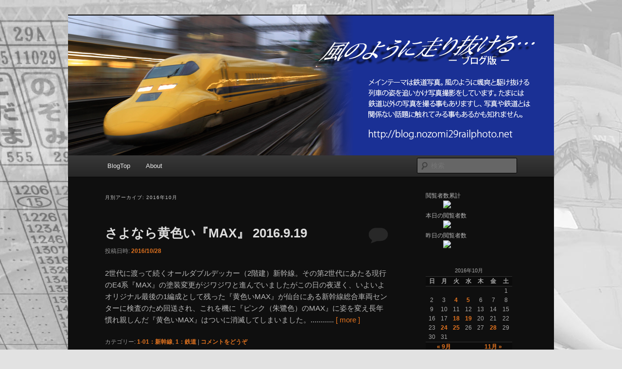

--- FILE ---
content_type: text/html; charset=UTF-8
request_url: http://blog.nozomi29railphoto.net/?m=201610
body_size: 10661
content:
<!DOCTYPE html>
<!--[if IE 6]>
<html id="ie6" lang="ja">
<![endif]-->
<!--[if IE 7]>
<html id="ie7" lang="ja">
<![endif]-->
<!--[if IE 8]>
<html id="ie8" lang="ja">
<![endif]-->
<!--[if !(IE 6) & !(IE 7) & !(IE 8)]><!-->
<html lang="ja">
<!--<![endif]-->
<head>
<meta charset="UTF-8" />
<meta name="viewport" content="width=device-width" />
<title>
10月 | 2016 | 風のように走り抜ける…　- ブログ版 &#8211;	</title>
<link rel="profile" href="http://gmpg.org/xfn/11" />
<link rel="stylesheet" type="text/css" media="all" href="http://blog.nozomi29railphoto.net/wp-content/themes/twentyeleven/style.css" />
<link rel="pingback" href="http://blog.nozomi29railphoto.net/xmlrpc.php" />
<!--[if lt IE 9]>
<script src="http://blog.nozomi29railphoto.net/wp-content/themes/twentyeleven/js/html5.js" type="text/javascript"></script>
<![endif]-->
<link rel='dns-prefetch' href='//s.w.org' />
<link rel="alternate" type="application/rss+xml" title="風のように走り抜ける…　- ブログ版 - &raquo; フィード" href="http://blog.nozomi29railphoto.net/?feed=rss2" />
<link rel="alternate" type="application/rss+xml" title="風のように走り抜ける…　- ブログ版 - &raquo; コメントフィード" href="http://blog.nozomi29railphoto.net/?feed=comments-rss2" />
		<script type="text/javascript">
			window._wpemojiSettings = {"baseUrl":"https:\/\/s.w.org\/images\/core\/emoji\/2.3\/72x72\/","ext":".png","svgUrl":"https:\/\/s.w.org\/images\/core\/emoji\/2.3\/svg\/","svgExt":".svg","source":{"concatemoji":"http:\/\/blog.nozomi29railphoto.net\/wp-includes\/js\/wp-emoji-release.min.js?ver=4.8.25"}};
			!function(t,a,e){var r,i,n,o=a.createElement("canvas"),l=o.getContext&&o.getContext("2d");function c(t){var e=a.createElement("script");e.src=t,e.defer=e.type="text/javascript",a.getElementsByTagName("head")[0].appendChild(e)}for(n=Array("flag","emoji4"),e.supports={everything:!0,everythingExceptFlag:!0},i=0;i<n.length;i++)e.supports[n[i]]=function(t){var e,a=String.fromCharCode;if(!l||!l.fillText)return!1;switch(l.clearRect(0,0,o.width,o.height),l.textBaseline="top",l.font="600 32px Arial",t){case"flag":return(l.fillText(a(55356,56826,55356,56819),0,0),e=o.toDataURL(),l.clearRect(0,0,o.width,o.height),l.fillText(a(55356,56826,8203,55356,56819),0,0),e===o.toDataURL())?!1:(l.clearRect(0,0,o.width,o.height),l.fillText(a(55356,57332,56128,56423,56128,56418,56128,56421,56128,56430,56128,56423,56128,56447),0,0),e=o.toDataURL(),l.clearRect(0,0,o.width,o.height),l.fillText(a(55356,57332,8203,56128,56423,8203,56128,56418,8203,56128,56421,8203,56128,56430,8203,56128,56423,8203,56128,56447),0,0),e!==o.toDataURL());case"emoji4":return l.fillText(a(55358,56794,8205,9794,65039),0,0),e=o.toDataURL(),l.clearRect(0,0,o.width,o.height),l.fillText(a(55358,56794,8203,9794,65039),0,0),e!==o.toDataURL()}return!1}(n[i]),e.supports.everything=e.supports.everything&&e.supports[n[i]],"flag"!==n[i]&&(e.supports.everythingExceptFlag=e.supports.everythingExceptFlag&&e.supports[n[i]]);e.supports.everythingExceptFlag=e.supports.everythingExceptFlag&&!e.supports.flag,e.DOMReady=!1,e.readyCallback=function(){e.DOMReady=!0},e.supports.everything||(r=function(){e.readyCallback()},a.addEventListener?(a.addEventListener("DOMContentLoaded",r,!1),t.addEventListener("load",r,!1)):(t.attachEvent("onload",r),a.attachEvent("onreadystatechange",function(){"complete"===a.readyState&&e.readyCallback()})),(r=e.source||{}).concatemoji?c(r.concatemoji):r.wpemoji&&r.twemoji&&(c(r.twemoji),c(r.wpemoji)))}(window,document,window._wpemojiSettings);
		</script>
		<style type="text/css">
img.wp-smiley,
img.emoji {
	display: inline !important;
	border: none !important;
	box-shadow: none !important;
	height: 1em !important;
	width: 1em !important;
	margin: 0 .07em !important;
	vertical-align: -0.1em !important;
	background: none !important;
	padding: 0 !important;
}
</style>
<link rel='stylesheet' id='dark-css'  href='http://blog.nozomi29railphoto.net/wp-content/themes/twentyeleven/colors/dark.css' type='text/css' media='all' />
<link rel='https://api.w.org/' href='http://blog.nozomi29railphoto.net/index.php?rest_route=/' />
<link rel="EditURI" type="application/rsd+xml" title="RSD" href="http://blog.nozomi29railphoto.net/xmlrpc.php?rsd" />
<link rel="wlwmanifest" type="application/wlwmanifest+xml" href="http://blog.nozomi29railphoto.net/wp-includes/wlwmanifest.xml" /> 
<meta name="generator" content="WordPress 4.8.25" />
<style data-context="foundation-flickity-css">/*! Flickity v2.0.2
http://flickity.metafizzy.co
---------------------------------------------- */.flickity-enabled{position:relative}.flickity-enabled:focus{outline:0}.flickity-viewport{overflow:hidden;position:relative;height:100%}.flickity-slider{position:absolute;width:100%;height:100%}.flickity-enabled.is-draggable{-webkit-tap-highlight-color:transparent;tap-highlight-color:transparent;-webkit-user-select:none;-moz-user-select:none;-ms-user-select:none;user-select:none}.flickity-enabled.is-draggable .flickity-viewport{cursor:move;cursor:-webkit-grab;cursor:grab}.flickity-enabled.is-draggable .flickity-viewport.is-pointer-down{cursor:-webkit-grabbing;cursor:grabbing}.flickity-prev-next-button{position:absolute;top:50%;width:44px;height:44px;border:none;border-radius:50%;background:#fff;background:hsla(0,0%,100%,.75);cursor:pointer;-webkit-transform:translateY(-50%);transform:translateY(-50%)}.flickity-prev-next-button:hover{background:#fff}.flickity-prev-next-button:focus{outline:0;box-shadow:0 0 0 5px #09f}.flickity-prev-next-button:active{opacity:.6}.flickity-prev-next-button.previous{left:10px}.flickity-prev-next-button.next{right:10px}.flickity-rtl .flickity-prev-next-button.previous{left:auto;right:10px}.flickity-rtl .flickity-prev-next-button.next{right:auto;left:10px}.flickity-prev-next-button:disabled{opacity:.3;cursor:auto}.flickity-prev-next-button svg{position:absolute;left:20%;top:20%;width:60%;height:60%}.flickity-prev-next-button .arrow{fill:#333}.flickity-page-dots{position:absolute;width:100%;bottom:-25px;padding:0;margin:0;list-style:none;text-align:center;line-height:1}.flickity-rtl .flickity-page-dots{direction:rtl}.flickity-page-dots .dot{display:inline-block;width:10px;height:10px;margin:0 8px;background:#333;border-radius:50%;opacity:.25;cursor:pointer}.flickity-page-dots .dot.is-selected{opacity:1}</style><style data-context="foundation-slideout-css">.slideout-menu{position:fixed;left:0;top:0;bottom:0;right:auto;z-index:0;width:256px;overflow-y:auto;-webkit-overflow-scrolling:touch;display:none}.slideout-menu.pushit-right{left:auto;right:0}.slideout-panel{position:relative;z-index:1;will-change:transform}.slideout-open,.slideout-open .slideout-panel,.slideout-open body{overflow:hidden}.slideout-open .slideout-menu{display:block}.pushit{display:none}</style>	<style>
		/* Link color */
		a,
		#site-title a:focus,
		#site-title a:hover,
		#site-title a:active,
		.entry-title a:hover,
		.entry-title a:focus,
		.entry-title a:active,
		.widget_twentyeleven_ephemera .comments-link a:hover,
		section.recent-posts .other-recent-posts a[rel="bookmark"]:hover,
		section.recent-posts .other-recent-posts .comments-link a:hover,
		.format-image footer.entry-meta a:hover,
		#site-generator a:hover {
			color: #e4741f;
		}
		section.recent-posts .other-recent-posts .comments-link a:hover {
			border-color: #e4741f;
		}
		article.feature-image.small .entry-summary p a:hover,
		.entry-header .comments-link a:hover,
		.entry-header .comments-link a:focus,
		.entry-header .comments-link a:active,
		.feature-slider a.active {
			background-color: #e4741f;
		}
	</style>
		<style type="text/css">.recentcomments a{display:inline !important;padding:0 !important;margin:0 !important;}</style>
		
<link rel="stylesheet" href="http://blog.nozomi29railphoto.net/wp-content/plugins/wassup/css/wassup-widget.css?ver=1.9.4.5" type="text/css" />
<script type="text/javascript">
//<![CDATA[
function wassup_get_screenres(){
	var screen_res = screen.width + " x " + screen.height;
	if(screen_res==" x ") screen_res=window.screen.width+" x "+window.screen.height;
	if(screen_res==" x ") screen_res=screen.availWidth+" x "+screen.availHeight;
	if (screen_res!=" x "){document.cookie = "wassup_screen_rescf5def5700e8842135c1920396e33b10=" + encodeURIComponent(screen_res)+ "; path=/; domain=" + document.domain;}
}
wassup_get_screenres();
//]]>
</script>		<style type="text/css" id="twentyeleven-header-css">
				#site-title,
		#site-description {
			position: absolute;
			clip: rect(1px 1px 1px 1px); /* IE6, IE7 */
			clip: rect(1px, 1px, 1px, 1px);
		}
		</style>
	<style type="text/css" id="custom-background-css">
body.custom-background { background-color: #e2e2e2; background-image: url("http://blog.nozomi29railphoto.net/wp-content/uploads/2013/10/blogbg_01.jpg"); background-position: left top; background-size: auto; background-repeat: repeat; background-attachment: fixed; }
</style>
<style>.ios7.web-app-mode.has-fixed header{ background-color: rgba(82,104,115,.88);}</style></head>

<body class="archive date custom-background single-author two-column right-sidebar">
<div id="page" class="hfeed">
	<header id="branding" role="banner">
			<hgroup>
				<h1 id="site-title"><span><a href="http://blog.nozomi29railphoto.net/" rel="home">風のように走り抜ける…　- ブログ版 &#8211;</a></span></h1>
				<h2 id="site-description">鉄道をメインテーマに写真撮影をしています</h2>
			</hgroup>

						<a href="http://blog.nozomi29railphoto.net/">
									<img src="http://blog.nozomi29railphoto.net/wp-content/uploads/2014/04/blogheader_dy.jpg" width="1000" height="288" alt="風のように走り抜ける…　- ブログ版 &#8211;" />
							</a>
			
						<div class="only-search with-image">
				<form method="get" id="searchform" action="http://blog.nozomi29railphoto.net/">
		<label for="s" class="assistive-text">検索</label>
		<input type="text" class="field" name="s" id="s" placeholder="検索" />
		<input type="submit" class="submit" name="submit" id="searchsubmit" value="検索" />
	</form>
			</div>
			
			<nav id="access" role="navigation">
				<h3 class="assistive-text">メインメニュー</h3>
								<div class="skip-link"><a class="assistive-text" href="#content">メインコンテンツへ移動</a></div>
									<div class="skip-link"><a class="assistive-text" href="#secondary">サブコンテンツへ移動</a></div>
												<div class="menu-%e3%83%a1%e3%82%a4%e3%83%b3%e3%83%a1%e3%83%8b%e3%83%a5%e3%83%bc-part1-container"><ul id="menu-%e3%83%a1%e3%82%a4%e3%83%b3%e3%83%a1%e3%83%8b%e3%83%a5%e3%83%bc-part1" class="menu"><li id="menu-item-15" class="menu-item menu-item-type-custom menu-item-object-custom menu-item-home menu-item-15"><a href="http://blog.nozomi29railphoto.net/">BlogTop</a></li>
<li id="menu-item-74" class="menu-item menu-item-type-post_type menu-item-object-page menu-item-74"><a href="http://blog.nozomi29railphoto.net/?page_id=60">About</a></li>
</ul></div>			</nav><!-- #access -->
	</header><!-- #branding -->


	<div id="main">

		<section id="primary">
			<div id="content" role="main">

			
				<header class="page-header">
					<h1 class="page-title">
													月別アーカイブ: <span>2016年10月</span>											</h1>
				</header>

				
								
					
	<article id="post-4903" class="post-4903 post type-post status-publish format-standard hentry category-6 category-railways">
		<header class="entry-header">
						<h1 class="entry-title"><a href="http://blog.nozomi29railphoto.net/?p=4903" rel="bookmark">さよなら黄色い『MAX』  2016.9.19</a></h1>
			
						<div class="entry-meta">
				<span class="sep">投稿日時: </span><a href="http://blog.nozomi29railphoto.net/?p=4903" title="08:38" rel="bookmark"><time class="entry-date" datetime="2016-10-28T08:38:37+00:00">2016/10/28</time></a><span class="by-author"> <span class="sep"> 投稿者: </span> <span class="author vcard"><a class="url fn n" href="http://blog.nozomi29railphoto.net/?author=1" title="Nozomi29 の投稿をすべて表示" rel="author">Nozomi29</a></span></span>			</div><!-- .entry-meta -->
			
						<div class="comments-link">
				<a href="http://blog.nozomi29railphoto.net/?p=4903#respond"><span class="leave-reply">返信</span></a>			</div>
					</header><!-- .entry-header -->

				<div class="entry-content">
			<p>2世代に渡って続くオールダブルデッカー（2階建）新幹線。その第2世代にあたる現行のE4系『MAX』の塗装変更がジワジワと進んでいましたがこの日の夜遅く、いよいよオリジナル最後の1編成として残った『黄色いMAX』が仙台にある新幹線総合車両センターに検査のため回送され、これを機に『ピンク（朱鷺色）のMAX』に姿を変え長年慣れ親しんだ『黄色いMAX』はついに消滅してしまいました。............ <a href='http://blog.nozomi29railphoto.net/?p=4903' rel="nofollow">[ more ]</a></p>					</div><!-- .entry-content -->
		
		<footer class="entry-meta">
												<span class="cat-links">
			<span class="entry-utility-prep entry-utility-prep-cat-links">カテゴリー:</span> <a href="http://blog.nozomi29railphoto.net/?cat=6" rel="category">1-01：新幹線</a>, <a href="http://blog.nozomi29railphoto.net/?cat=2" rel="category">1：鉄道</a>			</span>
															
									<span class="sep"> | </span>
						<span class="comments-link"><a href="http://blog.nozomi29railphoto.net/?p=4903#respond"><span class="leave-reply">コメントをどうぞ</span></a></span>
			
					</footer><!-- .entry-meta -->
	</article><!-- #post-4903 -->

				
					
	<article id="post-4897" class="post-4897 post type-post status-publish format-standard hentry category-27 category-11 category-railways">
		<header class="entry-header">
						<h1 class="entry-title"><a href="http://blog.nozomi29railphoto.net/?p=4897" rel="bookmark">本厚木へ…我孫子へ…営団6000系の準急</a></h1>
			
						<div class="entry-meta">
				<span class="sep">投稿日時: </span><a href="http://blog.nozomi29railphoto.net/?p=4897" title="08:47" rel="bookmark"><time class="entry-date" datetime="2016-10-25T08:47:56+00:00">2016/10/25</time></a><span class="by-author"> <span class="sep"> 投稿者: </span> <span class="author vcard"><a class="url fn n" href="http://blog.nozomi29railphoto.net/?author=1" title="Nozomi29 の投稿をすべて表示" rel="author">Nozomi29</a></span></span>			</div><!-- .entry-meta -->
			
						<div class="comments-link">
				<a href="http://blog.nozomi29railphoto.net/?p=4897#respond"><span class="leave-reply">返信</span></a>			</div>
					</header><!-- .entry-header -->

				<div class="entry-content">
			<p>東京メトロ千代田線の平日25S運用。夜の帰宅ラッシュ真っ只中の時間帯に常磐線我孫子駅と小田急線本厚木駅を1往復するルートが含まれるのですが、この日は新鋭16000系ではなく大御所6000系での運転でした。............ <a href='http://blog.nozomi29railphoto.net/?p=4897' rel="nofollow">[ more ]</a></p>					</div><!-- .entry-content -->
		
		<footer class="entry-meta">
												<span class="cat-links">
			<span class="entry-utility-prep entry-utility-prep-cat-links">カテゴリー:</span> <a href="http://blog.nozomi29railphoto.net/?cat=27" rel="category">1-06-02：東京メトロ</a>, <a href="http://blog.nozomi29railphoto.net/?cat=11" rel="category">1-06：私鉄一般車</a>, <a href="http://blog.nozomi29railphoto.net/?cat=2" rel="category">1：鉄道</a>			</span>
															
									<span class="sep"> | </span>
						<span class="comments-link"><a href="http://blog.nozomi29railphoto.net/?p=4897#respond"><span class="leave-reply">コメントをどうぞ</span></a></span>
			
					</footer><!-- .entry-meta -->
	</article><!-- #post-4897 -->

				
					
	<article id="post-4891" class="post-4891 post type-post status-publish format-standard hentry category-jr category-railways">
		<header class="entry-header">
						<h1 class="entry-title"><a href="http://blog.nozomi29railphoto.net/?p=4891" rel="bookmark">真っ白い特急の残像</a></h1>
			
						<div class="entry-meta">
				<span class="sep">投稿日時: </span><a href="http://blog.nozomi29railphoto.net/?p=4891" title="19:46" rel="bookmark"><time class="entry-date" datetime="2016-10-24T19:46:57+00:00">2016/10/24</time></a><span class="by-author"> <span class="sep"> 投稿者: </span> <span class="author vcard"><a class="url fn n" href="http://blog.nozomi29railphoto.net/?author=1" title="Nozomi29 の投稿をすべて表示" rel="author">Nozomi29</a></span></span>			</div><!-- .entry-meta -->
			
						<div class="comments-link">
				<a href="http://blog.nozomi29railphoto.net/?p=4891#respond"><span class="leave-reply">返信</span></a>			</div>
					</header><!-- .entry-header -->

				<div class="entry-content">
			<p style="text-align: left;">27年前のあの頃、柏駅を130km/hの高速走行で豪快にそして今までよりも静かに通過して行く真っ白い特急列車を初めて目にした時、こどもの頃から慣れ親しんだ常磐線にそれまで経験したこともないような時代の変化が訪れたのを実感しました。思えばあの頃から常磐線も柏駅も大きく変わり始めたんだなと…。............ <a href='http://blog.nozomi29railphoto.net/?p=4891' rel="nofollow">[ more ]</a></p>					</div><!-- .entry-content -->
		
		<footer class="entry-meta">
												<span class="cat-links">
			<span class="entry-utility-prep entry-utility-prep-cat-links">カテゴリー:</span> <a href="http://blog.nozomi29railphoto.net/?cat=7" rel="category">1-02：JR特急</a>, <a href="http://blog.nozomi29railphoto.net/?cat=2" rel="category">1：鉄道</a>			</span>
															
									<span class="sep"> | </span>
						<span class="comments-link"><a href="http://blog.nozomi29railphoto.net/?p=4891#respond"><span class="leave-reply">コメントをどうぞ</span></a></span>
			
					</footer><!-- .entry-meta -->
	</article><!-- #post-4891 -->

				
					
	<article id="post-4879" class="post-4879 post type-post status-publish format-standard hentry category-6 category-railways">
		<header class="entry-header">
						<h1 class="entry-title"><a href="http://blog.nozomi29railphoto.net/?p=4879" rel="bookmark">イーストアイ  2016.9.7-10.11</a></h1>
			
						<div class="entry-meta">
				<span class="sep">投稿日時: </span><a href="http://blog.nozomi29railphoto.net/?p=4879" title="20:26" rel="bookmark"><time class="entry-date" datetime="2016-10-19T20:26:28+00:00">2016/10/19</time></a><span class="by-author"> <span class="sep"> 投稿者: </span> <span class="author vcard"><a class="url fn n" href="http://blog.nozomi29railphoto.net/?author=1" title="Nozomi29 の投稿をすべて表示" rel="author">Nozomi29</a></span></span>			</div><!-- .entry-meta -->
			
						<div class="comments-link">
				<a href="http://blog.nozomi29railphoto.net/?p=4879#respond"><span class="leave-reply">返信</span></a>			</div>
					</header><!-- .entry-header -->

				<div class="entry-content">
			<p style="text-align: left;">最近すっかり恒例みたいな感じになったイーストアイの記録です。だんだん熊谷の流し撮りがこなれて来た感じがして来たようなそうでもないような…(^^;;............ <a href='http://blog.nozomi29railphoto.net/?p=4879' rel="nofollow">[ more ]</a></p>					</div><!-- .entry-content -->
		
		<footer class="entry-meta">
												<span class="cat-links">
			<span class="entry-utility-prep entry-utility-prep-cat-links">カテゴリー:</span> <a href="http://blog.nozomi29railphoto.net/?cat=6" rel="category">1-01：新幹線</a>, <a href="http://blog.nozomi29railphoto.net/?cat=2" rel="category">1：鉄道</a>			</span>
															
									<span class="sep"> | </span>
						<span class="comments-link"><a href="http://blog.nozomi29railphoto.net/?p=4879#respond"><span class="leave-reply">コメントをどうぞ</span></a></span>
			
					</footer><!-- .entry-meta -->
	</article><!-- #post-4879 -->

				
					
	<article id="post-4866" class="post-4866 post type-post status-publish format-standard hentry category-jr category-44 category-railways">
		<header class="entry-header">
						<h1 class="entry-title"><a href="http://blog.nozomi29railphoto.net/?p=4866" rel="bookmark">はじめまして『TRAIN SUITE 四季島』</a></h1>
			
						<div class="entry-meta">
				<span class="sep">投稿日時: </span><a href="http://blog.nozomi29railphoto.net/?p=4866" title="21:35" rel="bookmark"><time class="entry-date" datetime="2016-10-18T21:35:20+00:00">2016/10/18</time></a><span class="by-author"> <span class="sep"> 投稿者: </span> <span class="author vcard"><a class="url fn n" href="http://blog.nozomi29railphoto.net/?author=1" title="Nozomi29 の投稿をすべて表示" rel="author">Nozomi29</a></span></span>			</div><!-- .entry-meta -->
			
						<div class="comments-link">
				<a href="http://blog.nozomi29railphoto.net/?p=4866#comments">2</a>			</div>
					</header><!-- .entry-header -->

				<div class="entry-content">
			<p style="text-align: left;">来年2017年5月デビューとされる豪華クルーズトレイン『TRAIN SUITE（トランスイート）四季島』。幸いにも初めてその姿を目にした時、想像以上にシャンパンゴールドのボディの輝きが綺麗だな…と感じたのをはっきり覚えてます。............ <a href='http://blog.nozomi29railphoto.net/?p=4866' rel="nofollow">[ more ]</a></p>					</div><!-- .entry-content -->
		
		<footer class="entry-meta">
												<span class="cat-links">
			<span class="entry-utility-prep entry-utility-prep-cat-links">カテゴリー:</span> <a href="http://blog.nozomi29railphoto.net/?cat=7" rel="category">1-02：JR特急</a>, <a href="http://blog.nozomi29railphoto.net/?cat=44" rel="category">1-07：寝台列車</a>, <a href="http://blog.nozomi29railphoto.net/?cat=2" rel="category">1：鉄道</a>			</span>
															
									<span class="sep"> | </span>
						<span class="comments-link"><a href="http://blog.nozomi29railphoto.net/?p=4866#comments"><b>2</b>件のフィードバック</a></span>
			
					</footer><!-- .entry-meta -->
	</article><!-- #post-4866 -->

				
					
	<article id="post-4849" class="post-4849 post type-post status-publish format-standard hentry category-22 category-11 category-railways">
		<header class="entry-header">
						<h1 class="entry-title"><a href="http://blog.nozomi29railphoto.net/?p=4849" rel="bookmark">違和感ナシ！（そして今知る新事実）</a></h1>
			
						<div class="entry-meta">
				<span class="sep">投稿日時: </span><a href="http://blog.nozomi29railphoto.net/?p=4849" title="23:59" rel="bookmark"><time class="entry-date" datetime="2016-10-05T23:59:26+00:00">2016/10/05</time></a><span class="by-author"> <span class="sep"> 投稿者: </span> <span class="author vcard"><a class="url fn n" href="http://blog.nozomi29railphoto.net/?author=1" title="Nozomi29 の投稿をすべて表示" rel="author">Nozomi29</a></span></span>			</div><!-- .entry-meta -->
			
						<div class="comments-link">
				<a href="http://blog.nozomi29railphoto.net/?p=4849#respond"><span class="leave-reply">返信</span></a>			</div>
					</header><!-- .entry-header -->

				<div class="entry-content">
			<p style="text-align: justify;">夜の品川駅で出発を待つ『京急ウイング号』。そしてこのウイング号にはデビュー当時のワイパーカバーを復刻したリバイバル編成が充てられました。............ <a href='http://blog.nozomi29railphoto.net/?p=4849' rel="nofollow">[ more ]</a></p>					</div><!-- .entry-content -->
		
		<footer class="entry-meta">
												<span class="cat-links">
			<span class="entry-utility-prep entry-utility-prep-cat-links">カテゴリー:</span> <a href="http://blog.nozomi29railphoto.net/?cat=22" rel="category">1-06-05：京急</a>, <a href="http://blog.nozomi29railphoto.net/?cat=11" rel="category">1-06：私鉄一般車</a>, <a href="http://blog.nozomi29railphoto.net/?cat=2" rel="category">1：鉄道</a>			</span>
															
									<span class="sep"> | </span>
						<span class="comments-link"><a href="http://blog.nozomi29railphoto.net/?p=4849#respond"><span class="leave-reply">コメントをどうぞ</span></a></span>
			
					</footer><!-- .entry-meta -->
	</article><!-- #post-4849 -->

				
					
	<article id="post-4845" class="post-4845 post type-post status-publish format-standard hentry category-16 category-11 category-railways">
		<header class="entry-header">
						<h1 class="entry-title"><a href="http://blog.nozomi29railphoto.net/?p=4845" rel="bookmark">田園都市線8606編成   2016.9.15</a></h1>
			
						<div class="entry-meta">
				<span class="sep">投稿日時: </span><a href="http://blog.nozomi29railphoto.net/?p=4845" title="19:49" rel="bookmark"><time class="entry-date" datetime="2016-10-04T19:49:19+00:00">2016/10/04</time></a><span class="by-author"> <span class="sep"> 投稿者: </span> <span class="author vcard"><a class="url fn n" href="http://blog.nozomi29railphoto.net/?author=1" title="Nozomi29 の投稿をすべて表示" rel="author">Nozomi29</a></span></span>			</div><!-- .entry-meta -->
			
						<div class="comments-link">
				<a href="http://blog.nozomi29railphoto.net/?p=4845#respond"><span class="leave-reply">返信</span></a>			</div>
					</header><!-- .entry-header -->

				<div class="entry-content">
			<p>田園都市線平日の31K運用。8606編成が入ってると知り<a href="http://blog.nozomi29railphoto.net/?p=4724" target="_blank">いつものように江田で流そうかと</a>急行しましたが、以前に江田流しはひとまず成功させた事が頭をよぎり…。さぁ…どうしようか…。............ <a href='http://blog.nozomi29railphoto.net/?p=4845' rel="nofollow">[ more ]</a></p>					</div><!-- .entry-content -->
		
		<footer class="entry-meta">
												<span class="cat-links">
			<span class="entry-utility-prep entry-utility-prep-cat-links">カテゴリー:</span> <a href="http://blog.nozomi29railphoto.net/?cat=16" rel="category">1-06-01：東急・横浜高速</a>, <a href="http://blog.nozomi29railphoto.net/?cat=11" rel="category">1-06：私鉄一般車</a>, <a href="http://blog.nozomi29railphoto.net/?cat=2" rel="category">1：鉄道</a>			</span>
															
									<span class="sep"> | </span>
						<span class="comments-link"><a href="http://blog.nozomi29railphoto.net/?p=4845#respond"><span class="leave-reply">コメントをどうぞ</span></a></span>
			
					</footer><!-- .entry-meta -->
	</article><!-- #post-4845 -->

				
				
			
			</div><!-- #content -->
		</section><!-- #primary -->

		<div id="secondary" class="widget-area" role="complementary">
			<aside id="text-4" class="widget widget_text">			<div class="textwidget"><div>閲覧者数累計</div>
<div>　　　<img src="http://users491.lolipop.jp/cnt/accnt.php?cnt_id=1987255&ac_id=LAA0069701&mode=total"></div>
<div>本日の閲覧者数</div>
<div>　　　<img src="http://users491.lolipop.jp/cnt/accnt.php?cnt_id=1987255&ac_id=LAA0069701&mode=today"></div>
<div>昨日の閲覧者数</div>
<div>　　　<img src="http://users491.lolipop.jp/cnt/accnt.php?cnt_id=1987255&ac_id=LAA0069701&mode=yesterday"></div></div>
		</aside><aside id="calendar-2" class="widget widget_calendar"><div id="calendar_wrap" class="calendar_wrap"><table id="wp-calendar">
	<caption>2016年10月</caption>
	<thead>
	<tr>
		<th scope="col" title="日曜日">日</th>
		<th scope="col" title="月曜日">月</th>
		<th scope="col" title="火曜日">火</th>
		<th scope="col" title="水曜日">水</th>
		<th scope="col" title="木曜日">木</th>
		<th scope="col" title="金曜日">金</th>
		<th scope="col" title="土曜日">土</th>
	</tr>
	</thead>

	<tfoot>
	<tr>
		<td colspan="3" id="prev"><a href="http://blog.nozomi29railphoto.net/?m=201609">&laquo; 9月</a></td>
		<td class="pad">&nbsp;</td>
		<td colspan="3" id="next"><a href="http://blog.nozomi29railphoto.net/?m=201611">11月 &raquo;</a></td>
	</tr>
	</tfoot>

	<tbody>
	<tr>
		<td colspan="6" class="pad">&nbsp;</td><td>1</td>
	</tr>
	<tr>
		<td>2</td><td>3</td><td><a href="http://blog.nozomi29railphoto.net/?m=20161004" aria-label="2016年10月4日 に投稿を公開">4</a></td><td><a href="http://blog.nozomi29railphoto.net/?m=20161005" aria-label="2016年10月5日 に投稿を公開">5</a></td><td>6</td><td>7</td><td>8</td>
	</tr>
	<tr>
		<td>9</td><td>10</td><td>11</td><td>12</td><td>13</td><td>14</td><td>15</td>
	</tr>
	<tr>
		<td>16</td><td>17</td><td><a href="http://blog.nozomi29railphoto.net/?m=20161018" aria-label="2016年10月18日 に投稿を公開">18</a></td><td><a href="http://blog.nozomi29railphoto.net/?m=20161019" aria-label="2016年10月19日 に投稿を公開">19</a></td><td>20</td><td>21</td><td>22</td>
	</tr>
	<tr>
		<td>23</td><td><a href="http://blog.nozomi29railphoto.net/?m=20161024" aria-label="2016年10月24日 に投稿を公開">24</a></td><td><a href="http://blog.nozomi29railphoto.net/?m=20161025" aria-label="2016年10月25日 に投稿を公開">25</a></td><td>26</td><td>27</td><td><a href="http://blog.nozomi29railphoto.net/?m=20161028" aria-label="2016年10月28日 に投稿を公開">28</a></td><td>29</td>
	</tr>
	<tr>
		<td>30</td><td>31</td>
		<td class="pad" colspan="5">&nbsp;</td>
	</tr>
	</tbody>
	</table></div></aside><aside id="archives-2" class="widget widget_archive"><h3 class="widget-title">アーカイブ</h3>		<ul>
			<li><a href='http://blog.nozomi29railphoto.net/?m=201901'>2019年1月</a>&nbsp;(1)</li>
	<li><a href='http://blog.nozomi29railphoto.net/?m=201812'>2018年12月</a>&nbsp;(2)</li>
	<li><a href='http://blog.nozomi29railphoto.net/?m=201801'>2018年1月</a>&nbsp;(1)</li>
	<li><a href='http://blog.nozomi29railphoto.net/?m=201711'>2017年11月</a>&nbsp;(1)</li>
	<li><a href='http://blog.nozomi29railphoto.net/?m=201708'>2017年8月</a>&nbsp;(1)</li>
	<li><a href='http://blog.nozomi29railphoto.net/?m=201707'>2017年7月</a>&nbsp;(4)</li>
	<li><a href='http://blog.nozomi29railphoto.net/?m=201706'>2017年6月</a>&nbsp;(3)</li>
	<li><a href='http://blog.nozomi29railphoto.net/?m=201705'>2017年5月</a>&nbsp;(1)</li>
	<li><a href='http://blog.nozomi29railphoto.net/?m=201704'>2017年4月</a>&nbsp;(3)</li>
	<li><a href='http://blog.nozomi29railphoto.net/?m=201703'>2017年3月</a>&nbsp;(1)</li>
	<li><a href='http://blog.nozomi29railphoto.net/?m=201702'>2017年2月</a>&nbsp;(2)</li>
	<li><a href='http://blog.nozomi29railphoto.net/?m=201701'>2017年1月</a>&nbsp;(3)</li>
	<li><a href='http://blog.nozomi29railphoto.net/?m=201612'>2016年12月</a>&nbsp;(4)</li>
	<li><a href='http://blog.nozomi29railphoto.net/?m=201611'>2016年11月</a>&nbsp;(10)</li>
	<li><a href='http://blog.nozomi29railphoto.net/?m=201610'>2016年10月</a>&nbsp;(7)</li>
	<li><a href='http://blog.nozomi29railphoto.net/?m=201609'>2016年9月</a>&nbsp;(2)</li>
	<li><a href='http://blog.nozomi29railphoto.net/?m=201608'>2016年8月</a>&nbsp;(15)</li>
	<li><a href='http://blog.nozomi29railphoto.net/?m=201607'>2016年7月</a>&nbsp;(2)</li>
	<li><a href='http://blog.nozomi29railphoto.net/?m=201606'>2016年6月</a>&nbsp;(10)</li>
	<li><a href='http://blog.nozomi29railphoto.net/?m=201605'>2016年5月</a>&nbsp;(6)</li>
	<li><a href='http://blog.nozomi29railphoto.net/?m=201604'>2016年4月</a>&nbsp;(4)</li>
	<li><a href='http://blog.nozomi29railphoto.net/?m=201603'>2016年3月</a>&nbsp;(3)</li>
	<li><a href='http://blog.nozomi29railphoto.net/?m=201602'>2016年2月</a>&nbsp;(6)</li>
	<li><a href='http://blog.nozomi29railphoto.net/?m=201601'>2016年1月</a>&nbsp;(8)</li>
	<li><a href='http://blog.nozomi29railphoto.net/?m=201512'>2015年12月</a>&nbsp;(2)</li>
	<li><a href='http://blog.nozomi29railphoto.net/?m=201511'>2015年11月</a>&nbsp;(4)</li>
	<li><a href='http://blog.nozomi29railphoto.net/?m=201510'>2015年10月</a>&nbsp;(1)</li>
	<li><a href='http://blog.nozomi29railphoto.net/?m=201509'>2015年9月</a>&nbsp;(4)</li>
	<li><a href='http://blog.nozomi29railphoto.net/?m=201508'>2015年8月</a>&nbsp;(3)</li>
	<li><a href='http://blog.nozomi29railphoto.net/?m=201507'>2015年7月</a>&nbsp;(2)</li>
	<li><a href='http://blog.nozomi29railphoto.net/?m=201506'>2015年6月</a>&nbsp;(7)</li>
	<li><a href='http://blog.nozomi29railphoto.net/?m=201505'>2015年5月</a>&nbsp;(5)</li>
	<li><a href='http://blog.nozomi29railphoto.net/?m=201504'>2015年4月</a>&nbsp;(4)</li>
	<li><a href='http://blog.nozomi29railphoto.net/?m=201503'>2015年3月</a>&nbsp;(4)</li>
	<li><a href='http://blog.nozomi29railphoto.net/?m=201502'>2015年2月</a>&nbsp;(11)</li>
	<li><a href='http://blog.nozomi29railphoto.net/?m=201501'>2015年1月</a>&nbsp;(11)</li>
	<li><a href='http://blog.nozomi29railphoto.net/?m=201412'>2014年12月</a>&nbsp;(7)</li>
	<li><a href='http://blog.nozomi29railphoto.net/?m=201411'>2014年11月</a>&nbsp;(5)</li>
	<li><a href='http://blog.nozomi29railphoto.net/?m=201410'>2014年10月</a>&nbsp;(2)</li>
	<li><a href='http://blog.nozomi29railphoto.net/?m=201409'>2014年9月</a>&nbsp;(9)</li>
	<li><a href='http://blog.nozomi29railphoto.net/?m=201408'>2014年8月</a>&nbsp;(8)</li>
	<li><a href='http://blog.nozomi29railphoto.net/?m=201407'>2014年7月</a>&nbsp;(10)</li>
	<li><a href='http://blog.nozomi29railphoto.net/?m=201406'>2014年6月</a>&nbsp;(11)</li>
	<li><a href='http://blog.nozomi29railphoto.net/?m=201405'>2014年5月</a>&nbsp;(6)</li>
	<li><a href='http://blog.nozomi29railphoto.net/?m=201404'>2014年4月</a>&nbsp;(9)</li>
	<li><a href='http://blog.nozomi29railphoto.net/?m=201403'>2014年3月</a>&nbsp;(8)</li>
	<li><a href='http://blog.nozomi29railphoto.net/?m=201402'>2014年2月</a>&nbsp;(10)</li>
	<li><a href='http://blog.nozomi29railphoto.net/?m=201401'>2014年1月</a>&nbsp;(17)</li>
	<li><a href='http://blog.nozomi29railphoto.net/?m=201312'>2013年12月</a>&nbsp;(14)</li>
	<li><a href='http://blog.nozomi29railphoto.net/?m=201311'>2013年11月</a>&nbsp;(23)</li>
	<li><a href='http://blog.nozomi29railphoto.net/?m=201310'>2013年10月</a>&nbsp;(7)</li>
		</ul>
		</aside>		<aside id="recent-posts-4" class="widget widget_recent_entries">		<h3 class="widget-title">最近の投稿</h3>		<ul>
					<li>
				<a href="http://blog.nozomi29railphoto.net/?p=6372">2019年新年のごあいさつ</a>
							<span class="post-date">2019/01/06</span>
						</li>
					<li>
				<a href="http://blog.nozomi29railphoto.net/?p=6353">伯備線、流しちゃいました。 ＜山陽新幹線遠征外伝＞</a>
							<span class="post-date">2018/12/06</span>
						</li>
					<li>
				<a href="http://blog.nozomi29railphoto.net/?p=6272">あいたくても ” あえなかった ” キミに… ＜500系新幹線＞</a>
							<span class="post-date">2018/12/04</span>
						</li>
					<li>
				<a href="http://blog.nozomi29railphoto.net/?p=6254">2018年新年のごあいさつ</a>
							<span class="post-date">2018/01/01</span>
						</li>
					<li>
				<a href="http://blog.nozomi29railphoto.net/?p=6150">Like a WhiteArrow ＜ ORIGIN ＞</a>
							<span class="post-date">2017/11/20</span>
						</li>
					<li>
				<a href="http://blog.nozomi29railphoto.net/?p=6109">【北東北紀行7】青函トンネル来てまで流しかよっ！</a>
							<span class="post-date">2017/08/28</span>
						</li>
					<li>
				<a href="http://blog.nozomi29railphoto.net/?p=6076">【北東北紀行6】遠い記憶の… ＜星と森のロマントピア＞</a>
							<span class="post-date">2017/07/19</span>
						</li>
					<li>
				<a href="http://blog.nozomi29railphoto.net/?p=5999">【北東北紀行5】弘前来てまで夜練かよっ！</a>
							<span class="post-date">2017/07/19</span>
						</li>
					<li>
				<a href="http://blog.nozomi29railphoto.net/?p=5954">【北東北紀行4】弘前公園にて</a>
							<span class="post-date">2017/07/09</span>
						</li>
					<li>
				<a href="http://blog.nozomi29railphoto.net/?p=5906">【北東北紀行3】はじめましてアオモリれいるろーど</a>
							<span class="post-date">2017/07/01</span>
						</li>
					<li>
				<a href="http://blog.nozomi29railphoto.net/?p=5875">【北東北紀行2】あこがれののっけ丼</a>
							<span class="post-date">2017/06/26</span>
						</li>
					<li>
				<a href="http://blog.nozomi29railphoto.net/?p=5783">【北東北紀行 1】北海道新幹線で青森行きます！</a>
							<span class="post-date">2017/06/24</span>
						</li>
					<li>
				<a href="http://blog.nozomi29railphoto.net/?p=5711">北東北紀行 &#8221; INDEX &#8221;  2017.5.20-22</a>
							<span class="post-date">2017/06/11</span>
						</li>
					<li>
				<a href="http://blog.nozomi29railphoto.net/?p=5686">熊谷にて…そして…  2017.4.17</a>
							<span class="post-date">2017/05/03</span>
						</li>
					<li>
				<a href="http://blog.nozomi29railphoto.net/?p=5668">スカイライナーだらけの流し大会  2017.3.26</a>
							<span class="post-date">2017/04/30</span>
						</li>
				</ul>
		</aside>		<aside id="recent-comments-2" class="widget widget_recent_comments"><h3 class="widget-title">最近のコメント</h3><ul id="recentcomments"><li class="recentcomments"><a href="http://blog.nozomi29railphoto.net/?p=5589#comment-415">銀座線を本気で造ったらこうなりました？</a> に <span class="comment-author-link">匿名</span> より</li><li class="recentcomments"><a href="http://blog.nozomi29railphoto.net/?p=4943#comment-414">赤い〇〇〇と緑の〇〇〇〇</a> に <span class="comment-author-link">ノリヒロ</span> より</li><li class="recentcomments"><a href="http://blog.nozomi29railphoto.net/?p=5650#comment-413">series500_Revaty ＜東武特急リバティ＞</a> に <span class="comment-author-link">ミキサー・タカ</span> より</li><li class="recentcomments"><a href="http://blog.nozomi29railphoto.net/?p=6254#comment-412">2018年新年のごあいさつ</a> に <span class="comment-author-link">Nozomi29</span> より</li><li class="recentcomments"><a href="http://blog.nozomi29railphoto.net/?p=6254#comment-411">2018年新年のごあいさつ</a> に <span class="comment-author-link">c57181</span> より</li></ul></aside><aside id="categories-2" class="widget widget_categories"><h3 class="widget-title">カテゴリー</h3>		<ul>
	<li class="cat-item cat-item-1"><a href="http://blog.nozomi29railphoto.net/?cat=1" >0-0：未分類</a> (5)
</li>
	<li class="cat-item cat-item-18"><a href="http://blog.nozomi29railphoto.net/?cat=18" title="閲覧者向けの連絡事項">0-1：おしらせ</a> (7)
</li>
	<li class="cat-item cat-item-63"><a href="http://blog.nozomi29railphoto.net/?cat=63" >1-06-22：津軽鉄道</a> (1)
</li>
	<li class="cat-item cat-item-2"><a href="http://blog.nozomi29railphoto.net/?cat=2" title="鉄道に関する写真やその他の話題">1：鉄道</a> (286)
<ul class='children'>
	<li class="cat-item cat-item-6"><a href="http://blog.nozomi29railphoto.net/?cat=6" >1-01：新幹線</a> (111)
</li>
	<li class="cat-item cat-item-7"><a href="http://blog.nozomi29railphoto.net/?cat=7" >1-02：JR特急</a> (67)
</li>
	<li class="cat-item cat-item-8"><a href="http://blog.nozomi29railphoto.net/?cat=8" >1-03：JR一般車</a> (40)
</li>
	<li class="cat-item cat-item-9"><a href="http://blog.nozomi29railphoto.net/?cat=9" >1-04：JR気動車</a> (3)
</li>
	<li class="cat-item cat-item-10"><a href="http://blog.nozomi29railphoto.net/?cat=10" >1-05：私鉄特急</a> (30)
	<ul class='children'>
	<li class="cat-item cat-item-19"><a href="http://blog.nozomi29railphoto.net/?cat=19" >1-05-01：京成スカイライナー</a> (15)
</li>
	<li class="cat-item cat-item-49"><a href="http://blog.nozomi29railphoto.net/?cat=49" >1-05-02：小田急ロマンスカー</a> (11)
</li>
	<li class="cat-item cat-item-53"><a href="http://blog.nozomi29railphoto.net/?cat=53" >1-05-03：西武レッドアロー</a> (1)
</li>
	<li class="cat-item cat-item-56"><a href="http://blog.nozomi29railphoto.net/?cat=56" >1-05-04：北越急行はくたか</a> (1)
</li>
	<li class="cat-item cat-item-61"><a href="http://blog.nozomi29railphoto.net/?cat=61" >1-05-05：東武特急</a> (2)
</li>
	</ul>
</li>
	<li class="cat-item cat-item-11"><a href="http://blog.nozomi29railphoto.net/?cat=11" >1-06：私鉄一般車</a> (89)
	<ul class='children'>
	<li class="cat-item cat-item-16"><a href="http://blog.nozomi29railphoto.net/?cat=16" >1-06-01：東急・横浜高速</a> (35)
</li>
	<li class="cat-item cat-item-27"><a href="http://blog.nozomi29railphoto.net/?cat=27" >1-06-02：東京メトロ</a> (14)
</li>
	<li class="cat-item cat-item-29"><a href="http://blog.nozomi29railphoto.net/?cat=29" >1-06-03：東武</a> (11)
</li>
	<li class="cat-item cat-item-17"><a href="http://blog.nozomi29railphoto.net/?cat=17" >1-06-04：西武</a> (7)
</li>
	<li class="cat-item cat-item-22"><a href="http://blog.nozomi29railphoto.net/?cat=22" >1-06-05：京急</a> (23)
</li>
	<li class="cat-item cat-item-21"><a href="http://blog.nozomi29railphoto.net/?cat=21" >1-06-06：京成</a> (10)
</li>
	<li class="cat-item cat-item-31"><a href="http://blog.nozomi29railphoto.net/?cat=31" >1-06-07：小田急</a> (8)
</li>
	<li class="cat-item cat-item-32"><a href="http://blog.nozomi29railphoto.net/?cat=32" >1-06-08：京王</a> (1)
</li>
	<li class="cat-item cat-item-30"><a href="http://blog.nozomi29railphoto.net/?cat=30" >1-06-10：東京都交通局</a> (3)
</li>
	<li class="cat-item cat-item-20"><a href="http://blog.nozomi29railphoto.net/?cat=20" >1-06-11：北総</a> (3)
</li>
	<li class="cat-item cat-item-34"><a href="http://blog.nozomi29railphoto.net/?cat=34" >1-06-12：新京成</a> (1)
</li>
	<li class="cat-item cat-item-47"><a href="http://blog.nozomi29railphoto.net/?cat=47" >1-06-16：多摩モノレール</a> (1)
</li>
	<li class="cat-item cat-item-50"><a href="http://blog.nozomi29railphoto.net/?cat=50" >1-06-17：りんかい線</a> (1)
</li>
	<li class="cat-item cat-item-51"><a href="http://blog.nozomi29railphoto.net/?cat=51" >1-06-18：銚子電鉄</a> (1)
</li>
	<li class="cat-item cat-item-60"><a href="http://blog.nozomi29railphoto.net/?cat=60" >1-06-20：湘南モノレール</a> (1)
</li>
	<li class="cat-item cat-item-62"><a href="http://blog.nozomi29railphoto.net/?cat=62" >1-06-21：弘南鉄道</a> (2)
</li>
	</ul>
</li>
	<li class="cat-item cat-item-44"><a href="http://blog.nozomi29railphoto.net/?cat=44" >1-07：寝台列車</a> (19)
</li>
	<li class="cat-item cat-item-13"><a href="http://blog.nozomi29railphoto.net/?cat=13" >1-09：EL・DL</a> (2)
</li>
	<li class="cat-item cat-item-14"><a href="http://blog.nozomi29railphoto.net/?cat=14" >1-10：甲種・配給</a> (3)
</li>
	<li class="cat-item cat-item-28"><a href="http://blog.nozomi29railphoto.net/?cat=28" >1-11：鉄道車両陸送</a> (1)
</li>
	<li class="cat-item cat-item-58"><a href="http://blog.nozomi29railphoto.net/?cat=58" >1-12：JR貨物・貨物列車</a> (3)
</li>
</ul>
</li>
	<li class="cat-item cat-item-26"><a href="http://blog.nozomi29railphoto.net/?cat=26" >2：夜練など練習撮影</a> (18)
</li>
	<li class="cat-item cat-item-5"><a href="http://blog.nozomi29railphoto.net/?cat=5" title="鉄道以外の写真やその他の話題">3：鉄道以外の写真</a> (13)
</li>
	<li class="cat-item cat-item-46"><a href="http://blog.nozomi29railphoto.net/?cat=46" title="昔使ってた初めてのデジタルカメラ『FUJI FinePix4900Z』で撮影した画像です。撮影で記録されたJPEG画像をPhotoshopElements2.0でいじくり倒しファイル上書きかまして後悔したもの多数…。">4：FinePix4900Z</a> (5)
</li>
	<li class="cat-item cat-item-48"><a href="http://blog.nozomi29railphoto.net/?cat=48" >5：iPhone5s</a> (1)
</li>
	<li class="cat-item cat-item-52"><a href="http://blog.nozomi29railphoto.net/?cat=52" >6：記憶発掘記事（過去写真）</a> (6)
</li>
	<li class="cat-item cat-item-55"><a href="http://blog.nozomi29railphoto.net/?cat=55" >7：な～んも意味のない話</a> (1)
</li>
		</ul>
</aside><aside id="text-3" class="widget widget_text"><h3 class="widget-title">リンク</h3>			<div class="textwidget"><div>***　<a href="http://blog.goo.ne.jp/warkingryu">一瞬に永遠が刻まれて</a></div>
<div>***　<a href="http://hokutose3goo.blog38.fc2.com">ほくちんの写真ぶろぐ+α</a></div>
<div>***　<a href="http://blogs.yahoo.co.jp/tohmori2000">遠森一郎の「ゆるっと写真雑記」</a></div>
<div>***　<a href="http://blog.livedoor.jp/non_chan_923/">のんちゃんの撮り鉄日誌</a></div>
<div>***　<a href="http://hamatetsu.blog.jp/">＃おーいはまてつー</a></div>
<div>***　<a href="http://honyume.exblog.jp/">本日の夢旅人</a></div>
<div>***　<a 
href="http://tpt7200.blog.jp/">NikonD7200に魅せられて</a></div>
<div>***　<a 
href="https://ameblo.jp/yuzuman135/">れもんママが行くよ、どこまでも。</a></div></div>
		</aside>		</div><!-- #secondary .widget-area -->

	</div><!-- #main -->

	<footer id="colophon" role="contentinfo">

			

			<div id="site-generator">
												<a href="https://wordpress.org/" class="imprint" title="セマンティックなパブリッシングツール">
					Proudly powered by WordPress				</a>
			</div>
	</footer><!-- #colophon -->
</div><!-- #page -->


<!-- <p class="small"> WassUp 1.9.4.5 timestamp: 2026-01-14 09:29:14PM UTC (06:29AM)<br />
If above timestamp is not current time, this page is cached.</p> -->
<!-- Powered by WPtouch: 4.3.39 --><script type='text/javascript' src='http://blog.nozomi29railphoto.net/wp-includes/js/wp-embed.min.js?ver=4.8.25'></script>

</body>
</html>
